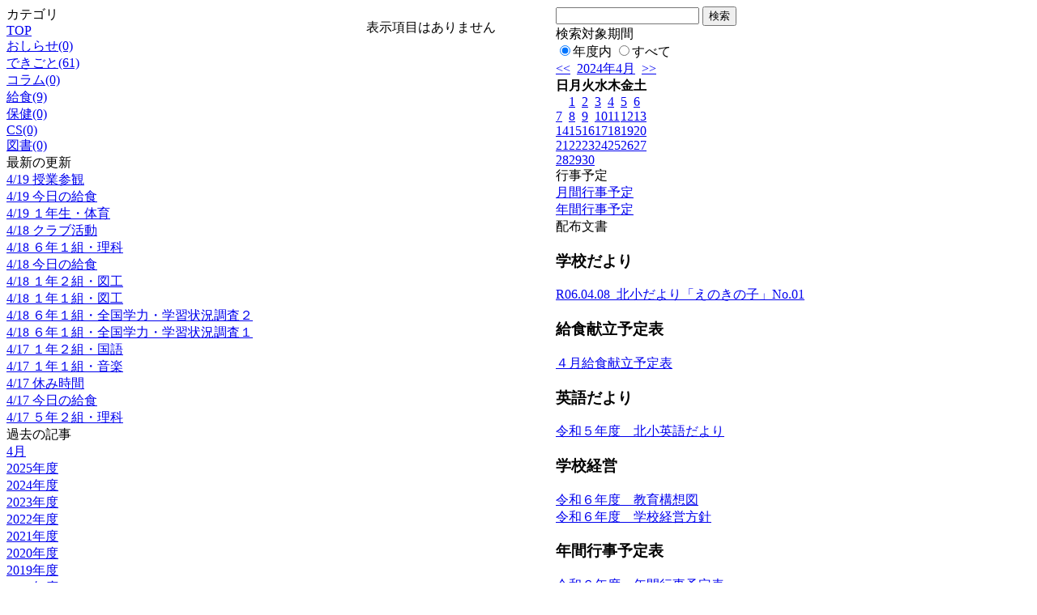

--- FILE ---
content_type: text/html; charset=EUC-JP
request_url: http://swa.city.takasaki.gunma.jp/weblog/index.php?id=102&type=2&date=20240420&category_id=3414
body_size: 20011
content:
<!DOCTYPE html PUBLIC "-//W3C//DTD XHTML 1.0 Transitional//EN" "http://www.w3.org/TR/xhtml1/DTD/xhtml1-transitional.dtd">
<html>
<head>
<meta http-equiv="Content-Type" content="text/html; charset=EUC-JP">
<meta http-equiv="Content-Style-Type" content="text/css">
<link rel="stylesheet" href="/weblog/css/type_008/import.css" type="text/css">
<title>ページタイトル</title>
<style type="text/css">
<!--
    #block_title {
        background-image: url("/weblog/data/102/title.gif");
        background-repeat: no-repeat;
    }
-->
</style>
<script type="text/javascript" src="/weblog/css/type_008/navi.js"></script>
<link rel="alternate" type="application/rss+xml" title="RSS" href="http://swa.city.takasaki.gunma.jp/weblog/rss2.php?id=102" />
<script type="text/javascript">
//<![CDATA[
var ENV={school_id:'102'};
//]]>
</script>
<script type="text/javascript" src="/swas/js/yui/yahoo/yahoo-min.js" charset="utf-8"></script>
<script type="text/javascript" src="/swas/js/yui/dom/dom-min.js" charset="utf-8"></script>
<script type="text/javascript" src="/swas/js/yui/event/event-min.js" charset="utf-8"></script>
<script type="text/javascript" src="/swas/js/yui/connection/connection-min.js" charset="utf-8"></script>
<script type="text/javascript" src="/swas/js/swa/SWAIineManager-min.js"></script>

<script type="text/javascript">
//<![CDATA[
var writeNewEntryImage;
(function(){
	function getval(name){
		var cs=document.cookie.split(/;\s*/);
		for(var i=0; i<cs.length; i++) {
			var nv=cs[i].split('=');
			if(nv[0]==name)return decodeURIComponent(nv[1]);
		}
		return false;
	}
	function setval(name,val,days){
		var str = name+'='+encodeURIComponent(val) +';path=/;';
		if (days) {
			var d=new Date();
			d.setTime(d.getTime + days*3600*24*1000);
			str += 'expires='+ d.toGMTString() +';';
		}
		document.cookie = str;
	}
	function toInt(s){
		if(!s)return false;
		var n=parseInt(s);
		if(isNaN(n))n=false;
		return n;
	}
	var ftime=toInt(getval('AccessTime')), ltime=toInt(getval('PreAccessTime'));
	var now=new Date();
	now=Math.floor(now.getTime()/1000);
	if(!ftime) {
		if(ltime) ftime=ltime;
		else ftime = now;
		setval('AccessTime', ftime);
	}
	setval('PreAccessTime',now,14);
	writeNewEntryImage = function(pubsec,w,h) {
		if (!pubsec || pubsec>=ftime) {
			var tag = '<img src="/weblog/css/type_008/image/icon_000.gif"';
			if(w) tag += ' width="'+ w +'"';
			if(h) tag += ' height="'+ h +'"';
			tag += ' align="absmiddle"';
			tag += ' alt="新着"';
			tag += ' /> ';
			document.write(tag);
		}
	};
})();
function tglelm(elm, swt) {
	if (typeof elm == "string") elm = document.getElementById(elm);
	var toExpand = elm.style.display != "block";
	elm.style.display = toExpand? "block" : "none";
	if (swt) {
		if (typeof swt == "string") swt = document.getElementById(swt);
		var cn = toExpand? "expand" : "collapse";
		if (tglelm.reClass.test(swt.className)) {
			swt.className = swt.className.replace(tglelm.reClass, cn);
		} else {
			swt.className = swt.className +" "+ cn;
		}
	}
}
tglelm.reClass = /\b(collapse|expand)\b/;

//]]>
</script>

</head>

<body>
<div id="block_whole">


<!--■block_header-->
<!--
<div id="block_header">
<div id="block_title">
<table width="100%" border="0" cellspacing="0" cellpadding="0">
<tr valign="top">
<td rowspan="2" id="block_headerLeft"><img src="image/space.gif" width="620" height="80" border="0"></td>
<td id="block_update">最新更新日：2026/01/29</td>
</tr>
<tr valign="bottom">
<td id="block_counter">本日：<img src="/weblog/count_up.php?id=102" alt="count up" width="1" height="1" style="border:none;" />1
<br>
総数：1181</td>
</tr></table>
</div>
</div>
-->
<!--■block_header end-->


<!--■Block_mess-->
<div id="block_mess"><font style="color:#000000; font-size:16px;"></font>
</div>
<!--■Block_mess end-->


<!--■block_main-->
<div id="block_main">
<table width="100%" border="0" cellspacing="0" cellpadding="0">
<tr valign="top">


<!--●Block_left-->
<td id="block_left">


<!-- カテゴリ -->
<div class="group_sidemenu">
<div class="sidemenu_0">
<div class="menu_title">カテゴリ</div>
<div class="divmenuitem">
  <a class="menu" href="index.php?id=102&amp;date=20240420">TOP</a>
</div>
<div class="divmenuitem">
  <a class="menu" href="index.php?id=102&amp;type=2&amp;date=20240420&amp;category_id=1229">おしらせ(0)</a>
</div>
<div class="divmenuitem">
  <a class="menu" href="index.php?id=102&amp;type=2&amp;date=20240420&amp;category_id=1230">できごと(61)</a>
</div>
<div class="divmenuitem">
  <a class="menu" href="index.php?id=102&amp;type=2&amp;date=20240420&amp;category_id=1231">コラム(0)</a>
</div>
<div class="divmenuitem">
  <a class="menu" href="index.php?id=102&amp;type=2&amp;date=20240420&amp;category_id=3412">給食(9)</a>
</div>
<div class="divmenuitem">
  <a class="menu" href="index.php?id=102&amp;type=2&amp;date=20240420&amp;category_id=3413">保健(0)</a>
</div>
<div class="divmenuitem">
  <a class="menu menu_selected" href="index.php?id=102&amp;type=2&amp;date=20240420&amp;category_id=3414">CS(0)</a>
</div>
<div class="divmenuitem">
  <a class="menu" href="index.php?id=102&amp;type=2&amp;date=20240420&amp;category_id=3420">図書(0)</a>
</div>

</div>
</div>

<!-- 最新の更新 -->
<div class="group_sidemenu">
<div class="sidemenu_1">
<div class="menu_title">最新の更新</div>
<div class="divmenuitem">
  <a class="menu" href="/weblog/index.php?id=102&amp;type=1&amp;column_id=387935&amp;category_id=1230&amp;date=20240420"><script type="text/javascript">writeNewEntryImage(1713516163,null,null,'absmiddle')</script>4/19 授業参観</a>
</div>
<div class="divmenuitem">
  <a class="menu" href="/weblog/index.php?id=102&amp;type=1&amp;column_id=387767&amp;category_id=3412&amp;date=20240420"><script type="text/javascript">writeNewEntryImage(1713497935,null,null,'absmiddle')</script>4/19 今日の給食</a>
</div>
<div class="divmenuitem">
  <a class="menu" href="/weblog/index.php?id=102&amp;type=1&amp;column_id=387766&amp;category_id=1230&amp;date=20240420"><script type="text/javascript">writeNewEntryImage(1713497681,null,null,'absmiddle')</script>4/19 １年生・体育</a>
</div>
<div class="divmenuitem">
  <a class="menu" href="/weblog/index.php?id=102&amp;type=1&amp;column_id=387606&amp;category_id=1230&amp;date=20240420"><script type="text/javascript">writeNewEntryImage(1713420783,null,null,'absmiddle')</script>4/18 クラブ活動</a>
</div>
<div class="divmenuitem">
  <a class="menu" href="/weblog/index.php?id=102&amp;type=1&amp;column_id=387604&amp;category_id=1230&amp;date=20240420"><script type="text/javascript">writeNewEntryImage(1713420582,null,null,'absmiddle')</script>4/18 ６年１組・理科</a>
</div>
<div class="divmenuitem">
  <a class="menu" href="/weblog/index.php?id=102&amp;type=1&amp;column_id=387503&amp;category_id=3412&amp;date=20240420"><script type="text/javascript">writeNewEntryImage(1713411657,null,null,'absmiddle')</script>4/18 今日の給食</a>
</div>
<div class="divmenuitem">
  <a class="menu" href="/weblog/index.php?id=102&amp;type=1&amp;column_id=387464&amp;category_id=1230&amp;date=20240420"><script type="text/javascript">writeNewEntryImage(1713407935,null,null,'absmiddle')</script>4/18 １年２組・図工</a>
</div>
<div class="divmenuitem">
  <a class="menu" href="/weblog/index.php?id=102&amp;type=1&amp;column_id=387462&amp;category_id=1230&amp;date=20240420"><script type="text/javascript">writeNewEntryImage(1713407824,null,null,'absmiddle')</script>4/18 １年１組・図工</a>
</div>
<div class="divmenuitem">
  <a class="menu" href="/weblog/index.php?id=102&amp;type=1&amp;column_id=387457&amp;category_id=1230&amp;date=20240420"><script type="text/javascript">writeNewEntryImage(1713406655,null,null,'absmiddle')</script>4/18 ６年１組・全国学力・学習状況調査２</a>
</div>
<div class="divmenuitem">
  <a class="menu" href="/weblog/index.php?id=102&amp;type=1&amp;column_id=387435&amp;category_id=1230&amp;date=20240420"><script type="text/javascript">writeNewEntryImage(1713401609,null,null,'absmiddle')</script>4/18 ６年１組・全国学力・学習状況調査１</a>
</div>
<div class="divmenuitem">
  <a class="menu" href="/weblog/index.php?id=102&amp;type=1&amp;column_id=387274&amp;category_id=1230&amp;date=20240420"><script type="text/javascript">writeNewEntryImage(1713334955,null,null,'absmiddle')</script>4/17 １年２組・国語</a>
</div>
<div class="divmenuitem">
  <a class="menu" href="/weblog/index.php?id=102&amp;type=1&amp;column_id=387272&amp;category_id=1230&amp;date=20240420"><script type="text/javascript">writeNewEntryImage(1713334949,null,null,'absmiddle')</script>4/17 １年１組・音楽</a>
</div>
<div class="divmenuitem">
  <a class="menu" href="/weblog/index.php?id=102&amp;type=1&amp;column_id=387307&amp;category_id=1230&amp;date=20240420"><script type="text/javascript">writeNewEntryImage(1713334942,null,null,'absmiddle')</script>4/17 休み時間</a>
</div>
<div class="divmenuitem">
  <a class="menu" href="/weblog/index.php?id=102&amp;type=1&amp;column_id=387216&amp;category_id=3412&amp;date=20240420"><script type="text/javascript">writeNewEntryImage(1713330715,null,null,'absmiddle')</script>4/17 今日の給食</a>
</div>
<div class="divmenuitem">
  <a class="menu" href="/weblog/index.php?id=102&amp;type=1&amp;column_id=387269&amp;category_id=1230&amp;date=20240420"><script type="text/javascript">writeNewEntryImage(1713330568,null,null,'absmiddle')</script>4/17 ５年２組・理科</a>
</div>

</div>
</div>

<!-- バックナンバー -->
<div class="group_sidemenu">
<div class="sidemenu_1">
<div class="menu_title">過去の記事</div>
<div class="divmenuitem">
  <a class="menu" href="/weblog/index.php?id=102&amp;type=2&amp;category_id=3414&amp;date=20240420&amp;optiondate=202404">4月</a>
</div>
<div class="divmenuitem">
  <a class="menu" href="/weblog/index.php?id=102">2025年度</a>
</div>
<div class="divmenuitem">
  <a class="menu menu_selected" href="/weblog/index.php?id=102&amp;date=20250331">2024年度</a>
</div>
<div class="divmenuitem">
  <a class="menu" href="/weblog/index.php?id=102&amp;date=20240331">2023年度</a>
</div>
<div class="divmenuitem">
  <a class="menu" href="/weblog/index.php?id=102&amp;date=20230331">2022年度</a>
</div>
<div class="divmenuitem">
  <a class="menu" href="/weblog/index.php?id=102&amp;date=20220331">2021年度</a>
</div>
<div class="divmenuitem">
  <a class="menu" href="/weblog/index.php?id=102&amp;date=20210331">2020年度</a>
</div>
<div class="divmenuitem">
  <a class="menu" href="/weblog/index.php?id=102&amp;date=20200331">2019年度</a>
</div>
<div class="divmenuitem">
  <a class="menu" href="/weblog/index.php?id=102&amp;date=20190331">2018年度</a>
</div>
<div class="divmenuitem">
  <a class="menu" href="/weblog/index.php?id=102&amp;date=20180331">2017年度</a>
</div>
<div class="divmenuitem">
  <a class="menu" href="/weblog/index.php?id=102&amp;date=20170331">2016年度</a>
</div>
<div class="divmenuitem">
  <a class="menu" href="/weblog/index.php?id=102&amp;date=20160331">2015年度</a>
</div>
<div class="divmenuitem">
  <a class="menu" href="/weblog/index.php?id=102&amp;date=20150331">2014年度</a>
</div>
<div class="divmenuitem">
  <a class="menu" href="/weblog/index.php?id=102&amp;date=20140331">2013年度</a>
</div>
<div class="divmenuitem">
  <a class="menu" href="/weblog/index.php?id=102&amp;date=20130331">2012年度</a>
</div>
<div class="divmenuitem">
  <a class="menu" href="/weblog/index.php?id=102&amp;date=20120331">2011年度</a>
</div>
<div class="divmenuitem">
  <a class="menu" href="/weblog/index.php?id=102&amp;date=20110331">2010年度</a>
</div>
<div class="divmenuitem">
  <a class="menu" href="/weblog/index.php?id=102&amp;date=20100331">2009年度</a>
</div>

</div>
</div>

</td>
<!--●Block_middle-->
<td id="block_middle">

<!-- コラムブロック -->

<div class="blog-items">
<p>表示項目はありません</p>
</div>



<!-- コラムブロック end-->

</td>
<!--●Block_right-->
<td id="block_right">

<!-- 検索ボックス -->
<div id="group_search">
<form method="get" action="index.php">
<input type="hidden" name="id" value="102" />
<input type="hidden" name="type" value="7" />
<input type="hidden" name="date" value="20240420" />
<input type="text" name="search_word" value="" class="search_text" />
<input type="submit" value="検索" class="search_button" />
<div align="left" class="search_text">
検索対象期間<br />
<label><input type="radio" name="search_option" value="0" checked="checked" />年度内</label>
<label><input type="radio" name="search_option" value="1" />すべて</label>
</div>
</form>

</div>

<!-- カレンダー -->
<div class="group_calendar">
<div id="monthly">
<div id="monthly_header">
	<a href="/weblog/index.php?id=102&amp;date=20240320"><span class="navi">&lt;&lt;</span></a>
	&nbsp;<a href="/weblog/index.php?id=102">2024年4月</a>
	&nbsp;<a href="/weblog/index.php?id=102&amp;date=20240520"><span class="navi">&gt;&gt;</span></a>
</div>
<table id="monthly_calendar" summary="ブラウズ日選択カレンダー" border="0" cellpadding="0" cellspacing="0">
	<tr>
		<th><span class="sunday">日</span></th>
		<th>月</th>
		<th>火</th>
		<th>水</th>
		<th>木</th>
		<th>金</th>
		<th><span class="saturday">土</span></th>
	</tr>
	<tr>
		<td>　</td>
		<td><a href="/weblog/index.php?id=102&amp;date=20240401">1</a></td>
		<td><a href="/weblog/index.php?id=102&amp;date=20240402">2</a></td>
		<td><a href="/weblog/index.php?id=102&amp;date=20240403">3</a></td>
		<td><a href="/weblog/index.php?id=102&amp;date=20240404">4</a></td>
		<td><a href="/weblog/index.php?id=102&amp;date=20240405">5</a></td>
		<td><a href="/weblog/index.php?id=102&amp;date=20240406"><span class="saturday">6</span></a></td>
	</tr>
	<tr>
		<td><a href="/weblog/index.php?id=102&amp;date=20240407"><span class="sunday">7</span></a></td>
		<td><a href="/weblog/index.php?id=102&amp;date=20240408">8</a></td>
		<td><a href="/weblog/index.php?id=102&amp;date=20240409">9</a></td>
		<td><a href="/weblog/index.php?id=102&amp;date=20240410">10</a></td>
		<td><a href="/weblog/index.php?id=102&amp;date=20240411">11</a></td>
		<td><a href="/weblog/index.php?id=102&amp;date=20240412">12</a></td>
		<td><a href="/weblog/index.php?id=102&amp;date=20240413"><span class="saturday">13</span></a></td>
	</tr>
	<tr>
		<td><a href="/weblog/index.php?id=102&amp;date=20240414"><span class="sunday">14</span></a></td>
		<td><a href="/weblog/index.php?id=102&amp;date=20240415">15</a></td>
		<td><a href="/weblog/index.php?id=102&amp;date=20240416">16</a></td>
		<td><a href="/weblog/index.php?id=102&amp;date=20240417">17</a></td>
		<td><a href="/weblog/index.php?id=102&amp;date=20240418">18</a></td>
		<td><a href="/weblog/index.php?id=102&amp;date=20240419">19</a></td>
		<td><a href="/weblog/index.php?id=102&amp;date=20240420"><span class="selected"><span class="saturday">20</span></span></a></td>
	</tr>
	<tr>
		<td><a href="/weblog/index.php?id=102&amp;date=20240421"><span class="sunday">21</span></a></td>
		<td><a href="/weblog/index.php?id=102&amp;date=20240422">22</a></td>
		<td><a href="/weblog/index.php?id=102&amp;date=20240423">23</a></td>
		<td><a href="/weblog/index.php?id=102&amp;date=20240424">24</a></td>
		<td><a href="/weblog/index.php?id=102&amp;date=20240425">25</a></td>
		<td><a href="/weblog/index.php?id=102&amp;date=20240426">26</a></td>
		<td><a href="/weblog/index.php?id=102&amp;date=20240427"><span class="saturday">27</span></a></td>
	</tr>
	<tr>
		<td><a href="/weblog/index.php?id=102&amp;date=20240428"><span class="sunday">28</span></a></td>
		<td><a href="/weblog/index.php?id=102&amp;date=20240429">29</a></td>
		<td><a href="/weblog/index.php?id=102&amp;date=20240430">30</a></td>
		<td>　</td>
		<td>　</td>
		<td>　</td>
		<td>　</td>
	</tr>
</table>
</div>
</div>


<!-- 週間予定表 -->


<!-- 行事予定 -->
<div class="group_sidemenu">
<div class="sidemenu_2">
<div class="menu_title">行事予定</div>
<div class="divmenuitem">
  <a class="menu" href="index.php?id=102&amp;type=3&amp;date=20240420">月間行事予定</a>
</div>


<div class="divmenuitem">
  <a class="menu" href="index.php?id=102&amp;type=4&amp;date=20240420">年間行事予定</a>
</div>


</div>
</div>

<!-- 配布文書 -->
<div class="group_sidemenu">
<div class="sidemenu_4">
<div class="menu_title">配布文書</div>
<h3>学校だより</h3>
<div class="divmenuitem">
  <a class="menu" href="/weblog/files/102/doc/55066/882322.pdf" target="_blank"><script type="text/javascript">writeNewEntryImage(1712553868,null,null,'absmiddle')</script>R06.04.08_北小だより「えのきの子」No.01</a>
</div>
<h3>給食献立予定表</h3>
<div class="divmenuitem">
  <a class="menu" href="/weblog/files/102/doc/55137/883216.pdf" target="_blank"><script type="text/javascript">writeNewEntryImage(1712640410,null,null,'absmiddle')</script>４月給食献立予定表</a>
</div>
<h3>英語だより</h3>
<div class="divmenuitem">
  <a class="menu" href="/weblog/files/102/doc/54292/870149.pdf" target="_blank"><script type="text/javascript">writeNewEntryImage(1709161599,null,null,'absmiddle')</script>令和５年度　北小英語だより</a>
</div>
<h3>学校経営</h3>
<div class="divmenuitem">
  <a class="menu" href="/weblog/files/102/doc/55072/882335.pdf" target="_blank"><script type="text/javascript">writeNewEntryImage(1712554562,null,null,'absmiddle')</script>令和６年度　教育構想図</a>
</div>
<div class="divmenuitem">
  <a class="menu" href="/weblog/files/102/doc/55069/882332.pdf" target="_blank"><script type="text/javascript">writeNewEntryImage(1712554521,null,null,'absmiddle')</script>令和６年度　学校経営方針</a>
</div>
<h3>年間行事予定表</h3>
<div class="divmenuitem">
  <a class="menu" href="/weblog/files/102/doc/55138/883230.pdf" target="_blank"><script type="text/javascript">writeNewEntryImage(1712640701,null,null,'absmiddle')</script>令和６年度　年間行事予定表</a>
</div>
<h3>その他</h3>
<div class="divmenuitem">
  <a class="menu" href="/weblog/files/102/doc/55142/883282.pdf" target="_blank"><script type="text/javascript">writeNewEntryImage(1712642419,null,null,'absmiddle')</script>「いじめ根絶宣言」</a>
</div>
<h3>給食だより</h3>
<div class="divmenuitem">
  <a class="menu" href="/weblog/files/102/doc/55491/889002.pdf" target="_blank"><script type="text/javascript">writeNewEntryImage(1713498605,null,null,'absmiddle')</script>R06.04_給食だより「えのきランチ」</a>
</div>

</div>
</div>

<!-- リンク -->
<div class="group_sidemenu swa-link">
<div class="sidemenu_4">
<div class="menu_title">リンク</div>
<h3>教育用リンク集</h3>
<div class="divmenuitem">
  <a class="menu" href="https://www.nhk.or.jp/school/ouchi/" target="_blank" title="NHKのたくさんの動画があります。今までの学習の復習やこれからの学習の予習に役立ちます。">おうちで学ぼう　NHK for school</a>
</div>
<div class="divmenuitem">
  <a class="menu" href="https://www.pref.gunma.jp/07/b21g_00637.html" target="_blank" title="群馬県教育委員会が作成した動画です。">群馬県　オンラインサポート授業動画</a>
</div>
<div class="divmenuitem">
  <a class="menu" href="http://www.nc.center.gsn.ed.jp/" target="_blank">群馬県総合教育センター（オンライン学習支援サイト）</a>
</div>
<h3>保健リンク</h3>
<div class="divmenuitem">
  <a class="menu" href="https://www.city.takasaki.gunma.jp/docs/2013122600780/" target="_blank">高崎市就学時健康診断</a>
</div>

</div>
</div>


<!-- 携帯サイト -->
<div class="group_sidemenu">
<div class="sidemenu_6">
<div class="menu_title"><a href="/weblog/index-i.php?id=102" target="_blank">携帯サイト</a></div>
<div class="qrcode"><img alt="/weblog/index-i.php?id=102" src="./data/102/qrcode.png" border="0" /></div>
</div>
</div>




<!-- 学校連絡先 -->
<!-- <div id="group_address">
〒169-0075<br>
東京都高田馬場1-21-13<br>
<br>
TEL：03-5287-5061<br>
FAX：03-5287-5061<br>
<div class="mail"><a href="mailto:support@educom.co.jp">☆ご感想・ご意見をお寄せください<br></a></div>
</div> -->

</td>
</tr></table>
</div>
<!--■block_main end-->



<!--■block_footer-->
<!--
<div id="block_footer">Since 2008/04/17&nbsp;&nbsp;&copy;○○小学校 All Rights Reserved.</div>
-->
<!--■block_footer end-->


</div>
</body>
</html>